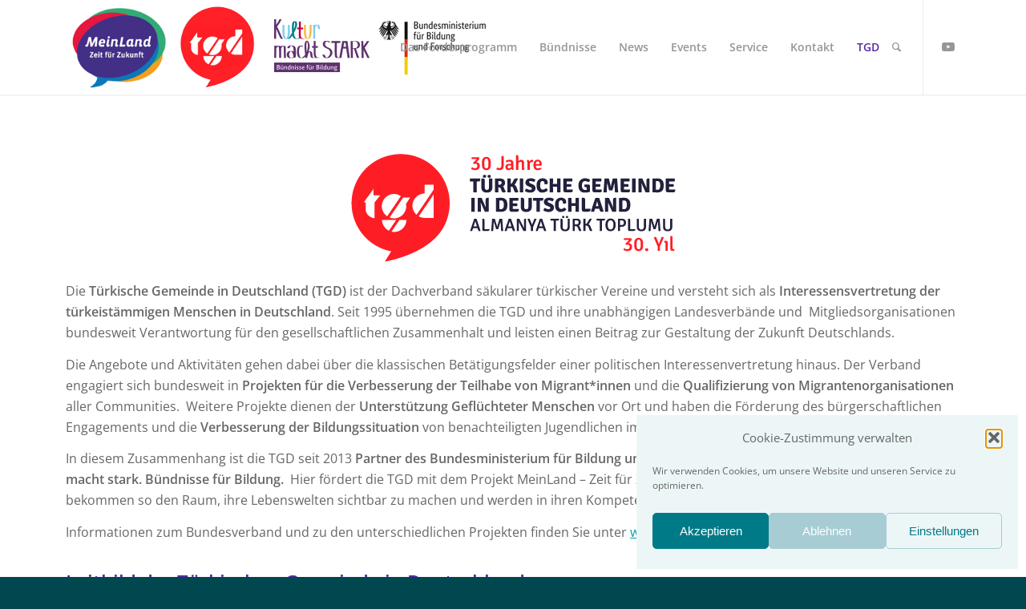

--- FILE ---
content_type: text/html; charset=UTF-8
request_url: https://meinland.info/tgd/
body_size: 12532
content:
<!DOCTYPE html><html lang="de" class="html_stretched responsive av-preloader-disabled  html_header_top html_logo_left html_main_nav_header html_menu_right html_large html_header_sticky html_header_shrinking html_mobile_menu_tablet html_header_searchicon html_content_align_center html_header_unstick_top html_header_stretch_disabled html_minimal_header html_minimal_header_shadow html_elegant-blog html_modern-blog html_av-submenu-hidden html_av-submenu-display-click html_av-overlay-side html_av-overlay-side-classic html_av-submenu-clone html_entry_id_3432 av-cookies-no-cookie-consent av-no-preview av-default-lightbox html_text_menu_active av-mobile-menu-switch-default"><head><meta charset="UTF-8" /><meta name="robots" content="index, follow" /><meta name="viewport" content="width=device-width, initial-scale=1"><link media="all" href="https://meinland.info/wp-content/cache/autoptimize/css/autoptimize_0523f46a671fa007b74629571d089426.css" rel="stylesheet"><link media="screen" href="https://meinland.info/wp-content/cache/autoptimize/css/autoptimize_cb0ca5c5d255b2006cbd7be663522a51.css" rel="stylesheet"><title>TGD &#8211; MeinLand</title><meta name='robots' content='max-image-preview:large' /><link rel="alternate" type="application/rss+xml" title="MeinLand &raquo; Feed" href="https://meinland.info/feed/" /><link rel="alternate" type="application/rss+xml" title="MeinLand &raquo; Kommentar-Feed" href="https://meinland.info/comments/feed/" /><link rel="alternate" type="text/calendar" title="MeinLand &raquo; iCal Feed" href="https://meinland.info/events/?ical=1" /><link rel="alternate" title="oEmbed (JSON)" type="application/json+oembed" href="https://meinland.info/wp-json/oembed/1.0/embed?url=https%3A%2F%2Fmeinland.info%2Ftgd%2F" /><link rel="alternate" title="oEmbed (XML)" type="text/xml+oembed" href="https://meinland.info/wp-json/oembed/1.0/embed?url=https%3A%2F%2Fmeinland.info%2Ftgd%2F&#038;format=xml" /><link rel='stylesheet' id='avia-dynamic-css' href='https://meinland.info/wp-content/cache/autoptimize/css/autoptimize_single_358d17b513d7eae2923a55c0a07b6f4d.css?ver=695bb4e7512df' type='text/css' media='all' /><link rel='stylesheet' id='avia-single-post-3432-css' href='https://meinland.info/wp-content/cache/autoptimize/css/autoptimize_single_8bf454b64261da6cc0a37c028d1ca49a.css?ver=ver-1767690264' type='text/css' media='all' /> <script type="text/javascript" src="https://meinland.info/wp-includes/js/jquery/jquery.min.js?ver=3.7.1" id="jquery-core-js"></script> <link rel="https://api.w.org/" href="https://meinland.info/wp-json/" /><link rel="alternate" title="JSON" type="application/json" href="https://meinland.info/wp-json/wp/v2/pages/3432" /><link rel="EditURI" type="application/rsd+xml" title="RSD" href="https://meinland.info/xmlrpc.php?rsd" /><link rel="canonical" href="https://meinland.info/tgd/" /> <script type="text/javascript">(function(url){
	if(/(?:Chrome\/26\.0\.1410\.63 Safari\/537\.31|WordfenceTestMonBot)/.test(navigator.userAgent)){ return; }
	var addEvent = function(evt, handler) {
		if (window.addEventListener) {
			document.addEventListener(evt, handler, false);
		} else if (window.attachEvent) {
			document.attachEvent('on' + evt, handler);
		}
	};
	var removeEvent = function(evt, handler) {
		if (window.removeEventListener) {
			document.removeEventListener(evt, handler, false);
		} else if (window.detachEvent) {
			document.detachEvent('on' + evt, handler);
		}
	};
	var evts = 'contextmenu dblclick drag dragend dragenter dragleave dragover dragstart drop keydown keypress keyup mousedown mousemove mouseout mouseover mouseup mousewheel scroll'.split(' ');
	var logHuman = function() {
		if (window.wfLogHumanRan) { return; }
		window.wfLogHumanRan = true;
		var wfscr = document.createElement('script');
		wfscr.type = 'text/javascript';
		wfscr.async = true;
		wfscr.src = url + '&r=' + Math.random();
		(document.getElementsByTagName('head')[0]||document.getElementsByTagName('body')[0]).appendChild(wfscr);
		for (var i = 0; i < evts.length; i++) {
			removeEvent(evts[i], logHuman);
		}
	};
	for (var i = 0; i < evts.length; i++) {
		addEvent(evts[i], logHuman);
	}
})('//meinland.info/?wordfence_lh=1&hid=F7E259FACBCBDB058990A65030D544E5');</script><meta name="tec-api-version" content="v1"><meta name="tec-api-origin" content="https://meinland.info"><link rel="alternate" href="https://meinland.info/wp-json/tribe/events/v1/" /><script>document.documentElement.className += " js";</script> <link rel="profile" href="https://gmpg.org/xfn/11" /><link rel="alternate" type="application/rss+xml" title="MeinLand RSS2 Feed" href="https://meinland.info/feed/" /><link rel="pingback" href="https://meinland.info/xmlrpc.php" /> <!--[if lt IE 9]><script src="https://meinland.info/wp-content/themes/enfold/js/html5shiv.js"></script><![endif]--><link rel="icon" href="https://meinland.info/wp-content/uploads/2018/03/favicon.png" type="image/png"></head><body data-rsssl=1 data-cmplz=1 id="top" class="wp-singular page-template-default page page-id-3432 wp-theme-enfold wp-child-theme-enfold-child stretched rtl_columns av-curtain-numeric arial-websave arial tribe-no-js avia-responsive-images-support" itemscope="itemscope" itemtype="https://schema.org/WebPage" ><div id='wrap_all'><header id='header' class='all_colors header_color light_bg_color  av_header_top av_logo_left av_main_nav_header av_menu_right av_large av_header_sticky av_header_shrinking av_header_stretch_disabled av_mobile_menu_tablet av_header_searchicon av_header_unstick_top av_minimal_header av_minimal_header_shadow av_bottom_nav_disabled  av_header_border_disabled'  role="banner" itemscope="itemscope" itemtype="https://schema.org/WPHeader" ><div  id='header_main' class='container_wrap container_wrap_logo'><div class='container av-logo-container'><div class='inner-container'><span class='logo avia-standard-logo'><a href='https://meinland.info/' class='' aria-label='meinland-logo' title='meinland-logo'><img src="https://meinland.info/wp-content/uploads/2018/02/meinland-logo.png" srcset="https://meinland.info/wp-content/uploads/2018/02/meinland-logo.png 173w, https://meinland.info/wp-content/uploads/2018/02/meinland-logo-80x72.png 80w" sizes="(max-width: 173px) 100vw, 173px" height="100" width="300" alt='MeinLand' title='meinland-logo' /></a></span><span class='logo' style='position:relative;'><a href='http://www.tgd.de/' target='_blank' title='T&uuml;rkische Gemeinde in Deutschland'><noscript><img height='100' width='300' src='https://meinland.info/wp-content/uploads/2018/03/tgd-logo.png' alt='T�rkische Gemeinde in Deutschland' /></noscript><img class="lazyload" height='100' width='300' src='data:image/svg+xml,%3Csvg%20xmlns=%22http://www.w3.org/2000/svg%22%20viewBox=%220%200%20300%20100%22%3E%3C/svg%3E' data-src='https://meinland.info/wp-content/uploads/2018/03/tgd-logo.png' alt='T�rkische Gemeinde in Deutschland' /></a></span><span class='logo' style='position:relative;'><a href='https://kumasta3.buendnisse-fuer-bildung.de/' target='_blank' title='KMS'><noscript><img src='https://meinland.info/wp-content/uploads/2020/01/kms-logo.png' alt='KMS' /></noscript><img class="lazyload" src='data:image/svg+xml,%3Csvg%20xmlns=%22http://www.w3.org/2000/svg%22%20viewBox=%220%200%20210%20140%22%3E%3C/svg%3E' data-src='https://meinland.info/wp-content/uploads/2020/01/kms-logo.png' alt='KMS' /></a></span><span class='logo' style='position:relative;'><a href='https://www.buendnisse-fuer-bildung.de/' target='_blank' title='BMBF'><noscript><img src='https://meinland.info/wp-content/uploads/2020/01/bmbf-logo.png' alt='BMBF' /></noscript><img class="lazyload" src='data:image/svg+xml,%3Csvg%20xmlns=%22http://www.w3.org/2000/svg%22%20viewBox=%220%200%20210%20140%22%3E%3C/svg%3E' data-src='https://meinland.info/wp-content/uploads/2020/01/bmbf-logo.png' alt='BMBF' /></a></span><nav class='main_menu' data-selectname='Wähle eine Seite'  role="navigation" itemscope="itemscope" itemtype="https://schema.org/SiteNavigationElement" ><div class="avia-menu av-main-nav-wrap av_menu_icon_beside"><ul id="avia-menu" class="menu av-main-nav"><li role="menuitem" id="menu-item-3065" class="menu-item menu-item-type-post_type menu-item-object-page menu-item-has-children menu-item-top-level menu-item-top-level-1"><a href="https://meinland.info/programm/" itemprop="url" tabindex="0"><span class="avia-bullet"></span><span class="avia-menu-text">Das Förderprogramm</span><span class="avia-menu-fx"><span class="avia-arrow-wrap"><span class="avia-arrow"></span></span></span></a><ul class="sub-menu"><li role="menuitem" id="menu-item-10856" class="menu-item menu-item-type-post_type menu-item-object-page"><a href="https://meinland.info/programm/" itemprop="url" tabindex="0"><span class="avia-bullet"></span><span class="avia-menu-text">Das Förderprogramm</span></a></li><li role="menuitem" id="menu-item-10855" class="menu-item menu-item-type-post_type menu-item-object-page"><a href="https://meinland.info/die-jury/" itemprop="url" tabindex="0"><span class="avia-bullet"></span><span class="avia-menu-text">Die Jury</span></a></li></ul></li><li role="menuitem" id="menu-item-5155" class="menu-item menu-item-type-post_type menu-item-object-page menu-item-mega-parent  menu-item-top-level menu-item-top-level-2"><a href="https://meinland.info/meinland-buendnisse/" itemprop="url" tabindex="0"><span class="avia-bullet"></span><span class="avia-menu-text">Bündnisse</span><span class="avia-menu-fx"><span class="avia-arrow-wrap"><span class="avia-arrow"></span></span></span></a></li><li role="menuitem" id="menu-item-11196" class="menu-item menu-item-type-post_type menu-item-object-page menu-item-top-level menu-item-top-level-3"><a href="https://meinland.info/news/" itemprop="url" tabindex="0"><span class="avia-bullet"></span><span class="avia-menu-text">News</span><span class="avia-menu-fx"><span class="avia-arrow-wrap"><span class="avia-arrow"></span></span></span></a></li><li role="menuitem" id="menu-item-3303" class="menu-item menu-item-type-custom menu-item-object-custom menu-item-has-children menu-item-top-level menu-item-top-level-4"><a href="https://meinland.info/events/" itemprop="url" tabindex="0"><span class="avia-bullet"></span><span class="avia-menu-text">Events</span><span class="avia-menu-fx"><span class="avia-arrow-wrap"><span class="avia-arrow"></span></span></span></a><ul class="sub-menu"><li role="menuitem" id="menu-item-12364" class="menu-item menu-item-type-custom menu-item-object-custom"><a href="https://meinland.info/events/" itemprop="url" tabindex="0"><span class="avia-bullet"></span><span class="avia-menu-text">Eventkalender</span></a></li><li role="menuitem" id="menu-item-12362" class="menu-item menu-item-type-post_type menu-item-object-page"><a href="https://meinland.info/veranstaltungen/" itemprop="url" tabindex="0"><span class="avia-bullet"></span><span class="avia-menu-text">Eventbilder &#038;-Videos</span></a></li></ul></li><li role="menuitem" id="menu-item-8031" class="menu-item menu-item-type-custom menu-item-object-custom menu-item-has-children menu-item-top-level menu-item-top-level-5"><a href="#" itemprop="url" tabindex="0"><span class="avia-bullet"></span><span class="avia-menu-text">Service</span><span class="avia-menu-fx"><span class="avia-arrow-wrap"><span class="avia-arrow"></span></span></span></a><ul class="sub-menu"><li role="menuitem" id="menu-item-8028" class="menu-item menu-item-type-post_type menu-item-object-page"><a href="https://meinland.info/service/downloads/" itemprop="url" tabindex="0"><span class="avia-bullet"></span><span class="avia-menu-text">Downloads</span></a></li><li role="menuitem" id="menu-item-8006" class="menu-item menu-item-type-post_type menu-item-object-page"><a href="https://meinland.info/aenderungsmeldung/" itemprop="url" tabindex="0"><span class="avia-bullet"></span><span class="avia-menu-text">Änderungsmeldung</span></a></li><li role="menuitem" id="menu-item-10013" class="menu-item menu-item-type-post_type menu-item-object-page"><a href="https://meinland.info/buendnispraesentation/" itemprop="url" tabindex="0"><span class="avia-bullet"></span><span class="avia-menu-text">Dateneingabe für Bündnisse</span></a></li><li role="menuitem" id="menu-item-12119" class="menu-item menu-item-type-post_type menu-item-object-page"><a href="https://meinland.info/jugendschutz/" itemprop="url" tabindex="0"><span class="avia-bullet"></span><span class="avia-menu-text">Jugendschutz</span></a></li><li role="menuitem" id="menu-item-8976" class="menu-item menu-item-type-post_type menu-item-object-page"><a href="https://meinland.info/mediathek/" itemprop="url" tabindex="0"><span class="avia-bullet"></span><span class="avia-menu-text">Bilder &#038; Videos</span></a></li><li role="menuitem" id="menu-item-8032" class="menu-item menu-item-type-post_type menu-item-object-page"><a href="https://meinland.info/evaluationsbogen/" itemprop="url" tabindex="0"><span class="avia-bullet"></span><span class="avia-menu-text">Evaluation</span></a></li></ul></li><li role="menuitem" id="menu-item-3075" class="menu-item menu-item-type-post_type menu-item-object-page menu-item-top-level menu-item-top-level-6"><a href="https://meinland.info/contact/" itemprop="url" tabindex="0"><span class="avia-bullet"></span><span class="avia-menu-text">Kontakt</span><span class="avia-menu-fx"><span class="avia-arrow-wrap"><span class="avia-arrow"></span></span></span></a></li><li role="menuitem" id="menu-item-3434" class="menu-item menu-item-type-post_type menu-item-object-page current-menu-item page_item page-item-3432 current_page_item menu-item-top-level menu-item-top-level-7"><a href="https://meinland.info/tgd/" itemprop="url" tabindex="0"><span class="avia-bullet"></span><span class="avia-menu-text">TGD</span><span class="avia-menu-fx"><span class="avia-arrow-wrap"><span class="avia-arrow"></span></span></span></a></li><li id="menu-item-search" class="noMobile menu-item menu-item-search-dropdown menu-item-avia-special" role="menuitem"><a aria-label="Suche" href="?s=" rel="nofollow" data-avia-search-tooltip="
&lt;search&gt;
 &lt;form role=&quot;search&quot; action=&quot;https://meinland.info/&quot; id=&quot;searchform&quot; method=&quot;get&quot; class=&quot;&quot;&gt;
 &lt;div&gt;
 &lt;input type=&quot;submit&quot; value=&quot;&quot; id=&quot;searchsubmit&quot; class=&quot;button avia-font-entypo-fontello&quot; title=&quot;Enter at least 3 characters to show search results in a dropdown or click to route to search result page to show all results&quot; /&gt;
 &lt;input type=&quot;search&quot; id=&quot;s&quot; name=&quot;s&quot; value=&quot;&quot; aria-label=&#039;Suche&#039; placeholder=&#039;Suche&#039; required /&gt;
 &lt;/div&gt;
 &lt;/form&gt;
&lt;/search&gt;
" aria-hidden='false' data-av_icon='' data-av_iconfont='entypo-fontello'><span class="avia_hidden_link_text">Suche</span></a></li><li class="av-burger-menu-main menu-item-avia-special av-small-burger-icon" role="menuitem"> <a href="#" aria-label="Menü" aria-hidden="false"> <span class="av-hamburger av-hamburger--spin av-js-hamburger"> <span class="av-hamburger-box"> <span class="av-hamburger-inner"></span> <strong>Menü</strong> </span> </span> <span class="avia_hidden_link_text">Menü</span> </a></li></ul></div><ul class='noLightbox social_bookmarks icon_count_1'><li class='social_bookmarks_youtube av-social-link-youtube social_icon_1'><a target="_blank" aria-label="Link zu Youtube" href='https://www.youtube.com/channel/UCbvRs8yz7PmbNw9XHdNilFg' aria-hidden='false' data-av_icon='' data-av_iconfont='entypo-fontello' title='Youtube' rel="noopener"><span class='avia_hidden_link_text'>Youtube</span></a></li></ul></nav></div></div></div><div class='header_bg'></div></header><div id='main' class='all_colors' data-scroll-offset='116'><div   class='main_color container_wrap_first container_wrap fullsize'  ><div class='container av-section-cont-open' ><main  role="main" itemprop="mainContentOfPage"  class='template-page content  av-content-full alpha units'><div class='post-entry post-entry-type-page post-entry-3432'><div class='entry-content-wrapper clearfix'><div  class='flex_column av-fwznc-9aaea90c36f498f875ea7e25d6b4c489 av_one_full  avia-builder-el-0  avia-builder-el-no-sibling  first flex_column_div av-zero-column-padding  '     ><section  class='av_textblock_section av-2srwi0-63217d2df88ce6d23146608928002402 '   itemscope="itemscope" itemtype="https://schema.org/CreativeWork" ><div class='avia_textblock'  itemprop="text" ><p><noscript><img decoding="async" class="aligncenter wp-image-12995 size-full" src="https://meinland.info/wp-content/uploads/2025/05/TGD_Logo_RGB-jubi-transparent.png?_t=1747836700" alt="" width="405" height="137" srcset="https://meinland.info/wp-content/uploads/2025/05/TGD_Logo_RGB-jubi-transparent.png 405w, https://meinland.info/wp-content/uploads/2025/05/TGD_Logo_RGB-jubi-transparent-80x27.png 80w" sizes="(max-width: 405px) 100vw, 405px" /></noscript><img decoding="async" class="lazyload aligncenter wp-image-12995 size-full" src='data:image/svg+xml,%3Csvg%20xmlns=%22http://www.w3.org/2000/svg%22%20viewBox=%220%200%20405%20137%22%3E%3C/svg%3E' data-src="https://meinland.info/wp-content/uploads/2025/05/TGD_Logo_RGB-jubi-transparent.png?_t=1747836700" alt="" width="405" height="137" data-srcset="https://meinland.info/wp-content/uploads/2025/05/TGD_Logo_RGB-jubi-transparent.png 405w, https://meinland.info/wp-content/uploads/2025/05/TGD_Logo_RGB-jubi-transparent-80x27.png 80w" data-sizes="(max-width: 405px) 100vw, 405px" /></p><p>Die <strong>Türkische Gemeinde in Deutschland (TGD)</strong> ist der Dachverband säkularer türkischer Vereine und versteht sich als <strong>Interessensvertretung der türkeistämmigen Menschen in Deutschland</strong>. Seit 1995 übernehmen die TGD und ihre unabhängigen Landesverbände und  Mitgliedsorganisationen bundesweit Verantwortung für den gesellschaftlichen Zusammenhalt und leisten einen Beitrag zur Gestaltung der Zukunft Deutschlands.</p><p>Die Angebote und Aktivitäten gehen dabei über die klassischen Betätigungsfelder einer politischen Interessenvertretung hinaus. Der Verband engagiert sich bundesweit in <strong>Projekten für die Verbesserung der Teilhabe von Migrant*innen</strong> und die <strong>Qualifizierung von Migrantenorganisationen</strong> aller Communities.  Weitere Projekte dienen der <strong>Unterstützung Geflüchteter Menschen</strong> vor Ort und haben die Förderung des bürgerschaftlichen Engagements und die <strong>Verbesserung der Bildungssituation</strong> von benachteiligten Jugendlichen im Blick.</p><p>In diesem Zusammenhang ist die TGD seit 2013 <strong>Partner des Bundesministerium für Bildung und Forschung (BMBF)</strong> im <strong>Bundesprogramm Kultur macht stark. Bündnisse für Bildung.</strong>  Hier fördert die TGD mit dem Projekt MeinLand – Zeit für Zukunft bildungsbenachteiligte Jugendliche.  Sie bekommen so den Raum, ihre Lebenswelten sichtbar zu machen und werden in ihren Kompetenzen gestärkt.</p><p>Informationen zum Bundesverband und zu den unterschiedlichen Projekten finden Sie unter <a href="http://www.tgd.de" target="_blank" rel="noopener">www.tgd.de</a>.</p><h3>Leitbild der Türkischen Gemeinde in Deutschland</h3><p>Die ersten Einwander*innen aus der Türkei haben seit den 1960er Jahren diese Gesellschaft mitgestaltet und geprägt. Insbesondere die schrecklichen rassistischen Übergriffe in den 1990er Jahren waren eine Initialzündung zur Gründung der Türkischen Gemeinde in Deutschland (TGD). Wir sind eine parteiübergreifende, <strong>säkulare</strong> und gemeinnützige Nichtregierungsorganisation und setzen uns ein für eine <strong>pluralistische</strong> und <strong>freiheitlich-demokratische</strong> Gesellschaft.</p><p>Unser Lebensmittelpunkt ist in Deutschland. Allerdings haben wir auch eine Bindung zur Türkei und sind uns der Verantwortung bewusst, Stellung zu nehmen, sofern die Interessen der in Deutschland lebenden Menschen mit Türkeibezug und der gesellschaftliche Zusammenhalt berührt sind.</p><p>Als Interessenvertretung von Türkeistämmigen sind wir Teil der <strong>Menschenrechtsbewegung</strong> in Deutschland. Wir positionieren uns gegen jede Form von Diskriminierung, gruppenbezogener Menschenfeindlichkeit sowie gegen institutionellen und strukturellen Rassismus. <strong>Gleichberechtigte Teilhabe</strong> in der Gesellschaft erstreiten wir durch Empowermentstrategien und die Forderung nach Intercultural Mainstreaming.</p><p>Wir verstehen <strong>Vielfalt</strong> als Normalität. Unsere verbandliche Diversität sehen wir als einen Gewinn für den <strong>Dialog</strong> mit zivilgesellschaftlichen und öffentlichen Organisationen sowie mit Stiftungen und Parteien. Als <strong>Mitgestaltende</strong> und Mitwirkende setzen wir uns ein für <strong>Chancengerechtigkeit</strong> in allen Bereichen unserer Gesellschaft. Wir machen uns sichtbar stark für die Rechte von marginalisierten Gruppen innerhalb sowie außerhalb unserer Community und geben ihnen eine <strong>Stimme</strong>.</p><p><strong>Respekt</strong>, gegenseitige Wertschätzung und <strong>Akzeptanz</strong> sind die Grundpfeiler unserer Verbandskultur und der gemeinsamen Zukunftsgestaltung. Diese Werte leben wir nach außen und auch innerhalb unseres Verbandes, indem wir unsere Unterschiedlichkeit anerkennen.</p><p>Wir legen viel Wert auf eine generationenübergreifende Zusammenarbeit und den Austausch über unsere unterschiedlichen Identitäten. Untereinander pflegen wir eine wertschätzende, gewaltfreie Streitkultur.<br /> Wir setzen uns innerhalb unserer Verbandskultur für Gleichberechtigung und die Wahrung gleicher Grundrechte ein. Für uns sind Jugend- und Frauenförderung deshalb unverzichtbar.</p><p>Wir sind mit unseren Verbandsmitgliedern in einem ständigen <strong>demokratischen Prozess</strong> – immer offen für Neues und stets bedacht auf die Festigung bestehender Werte.<br /> Unsere <strong>Vision</strong> ist eine pluralistische, demokratische und <strong>diversitätsgerechte</strong> Gesellschaft, in der die Zukunft Deutschlands von Menschen mit und ohne Migrationsgeschichte in allen Gesellschaftsbereichen mitgestaltet wird.</p></div></section></div></div></div></main></div></div><div class='container_wrap footer_color' id='footer'><div class='container'><div class='flex_column av_one_third  first el_before_av_one_third'><section id="text-3" class="widget clearfix widget_text"><h3 class="widgettitle">MeinLand – Zeit für Zukunft</h3><div class="textwidget"><p><noscript><img decoding="async" class="wp-image-12993 size-full alignnone" src="https://meinland.info/wp-content/uploads/2025/05/TGD_Logo_jubi-white.png?_t=1747836638" alt="" width="238" height="80" srcset="https://meinland.info/wp-content/uploads/2025/05/TGD_Logo_jubi-white.png 238w, https://meinland.info/wp-content/uploads/2025/05/TGD_Logo_jubi-white-80x27.png 80w" sizes="(max-width: 238px) 100vw, 238px" /></noscript><img decoding="async" class="lazyload wp-image-12993 size-full alignnone" src='data:image/svg+xml,%3Csvg%20xmlns=%22http://www.w3.org/2000/svg%22%20viewBox=%220%200%20238%2080%22%3E%3C/svg%3E' data-src="https://meinland.info/wp-content/uploads/2025/05/TGD_Logo_jubi-white.png?_t=1747836638" alt="" width="238" height="80" data-srcset="https://meinland.info/wp-content/uploads/2025/05/TGD_Logo_jubi-white.png 238w, https://meinland.info/wp-content/uploads/2025/05/TGD_Logo_jubi-white-80x27.png 80w" data-sizes="(max-width: 238px) 100vw, 238px" /></p><p>Obentrautstr. 72<br /> <i class="icon-tiny icon-map-marker accent-color"></i> 10963 Berlin</p></div> <span class="seperator extralight-border"></span></section></div><div class='flex_column av_one_third  el_after_av_one_third el_before_av_one_third '><section id="text-2" class="widget clearfix widget_text"><h3 class="widgettitle">Kontakt</h3><div class="textwidget"><div id="fws_5a8db0a59aa5c" class="wpb_row vc_row-fluid vc_row standard_section " data-midnight="" data-bg-mobile-hidden=""><div class="col span_12 left"><div class="vc_col-sm-12 wpb_column column_container vc_column_container col no-extra-padding instance-3" data-bg-cover="" data-padding-pos="all" data-has-bg-color="false" data-bg-color="" data-bg-opacity="1" data-hover-bg="" data-hover-bg-opacity="1" data-animation="" data-delay="0"><div class="vc_column-inner"><div class="wpb_wrapper"><div class="wpb_text_column wpb_content_element "><div class="wpb_wrapper"><p>Tel. +49 30 – 896 838 132<br /> Fax: +49 30 &#8211; 896 838 130</p><p>E-Mail: meinland[at]tgd.de</p></div></div></div></div></div></div></div></div> <span class="seperator extralight-border"></span></section></div><div class='flex_column av_one_third  el_after_av_one_third el_before_av_one_third '><section id="custom_html-2" class="widget_text widget clearfix widget_custom_html"><div class="textwidget custom-html-widget"><a href="http://www.buendnisse-fuer-bildung.de/" target="_blank" style="position: relative; overflow: hidden; display: block;"><noscript><img src="https://meinland.info/wp-content/uploads/2019/07/kms-bmbf-logos.png" class="image wp-image-5521  attachment-full size-full" alt="" style="max-width: 100%; height: auto;" srcset="https://meinland.info/wp-content/uploads/2019/07/kms-bmbf-logos.png 385w, https://meinland.info/wp-content/uploads/2019/07/kms-bmbf-logos-100x36.png 100w" sizes="(max-width: 385px) 100vw, 385px" width="385" height="138"></noscript><img src='data:image/svg+xml,%3Csvg%20xmlns=%22http://www.w3.org/2000/svg%22%20viewBox=%220%200%20385%20138%22%3E%3C/svg%3E' data-src="https://meinland.info/wp-content/uploads/2019/07/kms-bmbf-logos.png" class="lazyload image wp-image-5521  attachment-full size-full" alt="" style="max-width: 100%; height: auto;" data-srcset="https://meinland.info/wp-content/uploads/2019/07/kms-bmbf-logos.png 385w, https://meinland.info/wp-content/uploads/2019/07/kms-bmbf-logos-100x36.png 100w" data-sizes="(max-width: 385px) 100vw, 385px" width="385" height="138"></a></div><span class="seperator extralight-border"></span></section><section id="text-5" class="widget clearfix widget_text"><div class="textwidget"><div style="font-size:10px;line-height:14px;"><i>MeinLand &#8211; Zeit für Zukunft</i> wird im Rahmen des Programmes Kultur macht stark. Bündnisse für Bildung gefördert vom Bundesministerium für Bildung und Forschung.</div></div> <span class="seperator extralight-border"></span></section></div></div></div><footer class='container_wrap socket_color' id='socket'  role="contentinfo" itemscope="itemscope" itemtype="https://schema.org/WPFooter" ><div class='container'> <span class='copyright'>© 2021 TGD. Türkische Gemeinde in Deutschland | Almanya Türk Toplumu  | <a href="https://meinland.info/impressum/">Impressum</a> | <a href="https://meinland.info/datenschutzerklaerung/">Datenschutz</a></span></div></footer></div></div> <a href='#top' title='Nach oben scrollen' id='scroll-top-link' aria-hidden='true' data-av_icon='' data-av_iconfont='entypo-fontello' tabindex='-1'><span class="avia_hidden_link_text">Nach oben scrollen</span></a><div id="fb-root"></div> <script type="speculationrules">{"prefetch":[{"source":"document","where":{"and":[{"href_matches":"/*"},{"not":{"href_matches":["/wp-*.php","/wp-admin/*","/wp-content/uploads/*","/wp-content/*","/wp-content/plugins/*","/wp-content/themes/enfold-child/*","/wp-content/themes/enfold/*","/*\\?(.+)"]}},{"not":{"selector_matches":"a[rel~=\"nofollow\"]"}},{"not":{"selector_matches":".no-prefetch, .no-prefetch a"}}]},"eagerness":"conservative"}]}</script> <script>( function ( body ) {
			'use strict';
			body.className = body.className.replace( /\btribe-no-js\b/, 'tribe-js' );
		} )( document.body );</script> <div id="cmplz-cookiebanner-container"><div class="cmplz-cookiebanner cmplz-hidden banner-1 bottom-right-minimal optin cmplz-bottom-right cmplz-categories-type-view-preferences" aria-modal="true" data-nosnippet="true" role="dialog" aria-live="polite" aria-labelledby="cmplz-header-1-optin" aria-describedby="cmplz-message-1-optin"><div class="cmplz-header"><div class="cmplz-logo"></div><div class="cmplz-title" id="cmplz-header-1-optin">Cookie-Zustimmung verwalten</div><div class="cmplz-close" tabindex="0" role="button" aria-label="Dialog schließen"> <svg aria-hidden="true" focusable="false" data-prefix="fas" data-icon="times" class="svg-inline--fa fa-times fa-w-11" role="img" xmlns="http://www.w3.org/2000/svg" viewBox="0 0 352 512"><path fill="currentColor" d="M242.72 256l100.07-100.07c12.28-12.28 12.28-32.19 0-44.48l-22.24-22.24c-12.28-12.28-32.19-12.28-44.48 0L176 189.28 75.93 89.21c-12.28-12.28-32.19-12.28-44.48 0L9.21 111.45c-12.28 12.28-12.28 32.19 0 44.48L109.28 256 9.21 356.07c-12.28 12.28-12.28 32.19 0 44.48l22.24 22.24c12.28 12.28 32.2 12.28 44.48 0L176 322.72l100.07 100.07c12.28 12.28 32.2 12.28 44.48 0l22.24-22.24c12.28-12.28 12.28-32.19 0-44.48L242.72 256z"></path></svg></div></div><div class="cmplz-divider cmplz-divider-header"></div><div class="cmplz-body"><div class="cmplz-message" id="cmplz-message-1-optin">Wir verwenden Cookies, um unsere Website und unseren Service zu optimieren.</div><div class="cmplz-categories"> <details class="cmplz-category cmplz-functional" > <summary> <span class="cmplz-category-header"> <span class="cmplz-category-title">Funktional</span> <span class='cmplz-always-active'> <span class="cmplz-banner-checkbox"> <input type="checkbox"
 id="cmplz-functional-optin"
 data-category="cmplz_functional"
 class="cmplz-consent-checkbox cmplz-functional"
 size="40"
 value="1"/> <label class="cmplz-label" for="cmplz-functional-optin"><span class="screen-reader-text">Funktional</span></label> </span> Immer aktiv </span> <span class="cmplz-icon cmplz-open"> <svg xmlns="http://www.w3.org/2000/svg" viewBox="0 0 448 512"  height="18" ><path d="M224 416c-8.188 0-16.38-3.125-22.62-9.375l-192-192c-12.5-12.5-12.5-32.75 0-45.25s32.75-12.5 45.25 0L224 338.8l169.4-169.4c12.5-12.5 32.75-12.5 45.25 0s12.5 32.75 0 45.25l-192 192C240.4 412.9 232.2 416 224 416z"/></svg> </span> </span> </summary><div class="cmplz-description"> <span class="cmplz-description-functional">Die technische Speicherung oder der Zugang ist unbedingt erforderlich für den rechtmäßigen Zweck, die Nutzung eines bestimmten Dienstes zu ermöglichen, der vom Teilnehmer oder Nutzer ausdrücklich gewünscht wird, oder für den alleinigen Zweck, die Übertragung einer Nachricht über ein elektronisches Kommunikationsnetz durchzuführen.</span></div> </details> <details class="cmplz-category cmplz-preferences" > <summary> <span class="cmplz-category-header"> <span class="cmplz-category-title">Vorlieben</span> <span class="cmplz-banner-checkbox"> <input type="checkbox"
 id="cmplz-preferences-optin"
 data-category="cmplz_preferences"
 class="cmplz-consent-checkbox cmplz-preferences"
 size="40"
 value="1"/> <label class="cmplz-label" for="cmplz-preferences-optin"><span class="screen-reader-text">Vorlieben</span></label> </span> <span class="cmplz-icon cmplz-open"> <svg xmlns="http://www.w3.org/2000/svg" viewBox="0 0 448 512"  height="18" ><path d="M224 416c-8.188 0-16.38-3.125-22.62-9.375l-192-192c-12.5-12.5-12.5-32.75 0-45.25s32.75-12.5 45.25 0L224 338.8l169.4-169.4c12.5-12.5 32.75-12.5 45.25 0s12.5 32.75 0 45.25l-192 192C240.4 412.9 232.2 416 224 416z"/></svg> </span> </span> </summary><div class="cmplz-description"> <span class="cmplz-description-preferences">Die technische Speicherung oder der Zugriff ist für den rechtmäßigen Zweck der Speicherung von Präferenzen erforderlich, die nicht vom Abonnenten oder Benutzer angefordert wurden.</span></div> </details> <details class="cmplz-category cmplz-statistics" > <summary> <span class="cmplz-category-header"> <span class="cmplz-category-title">Statistiken</span> <span class="cmplz-banner-checkbox"> <input type="checkbox"
 id="cmplz-statistics-optin"
 data-category="cmplz_statistics"
 class="cmplz-consent-checkbox cmplz-statistics"
 size="40"
 value="1"/> <label class="cmplz-label" for="cmplz-statistics-optin"><span class="screen-reader-text">Statistiken</span></label> </span> <span class="cmplz-icon cmplz-open"> <svg xmlns="http://www.w3.org/2000/svg" viewBox="0 0 448 512"  height="18" ><path d="M224 416c-8.188 0-16.38-3.125-22.62-9.375l-192-192c-12.5-12.5-12.5-32.75 0-45.25s32.75-12.5 45.25 0L224 338.8l169.4-169.4c12.5-12.5 32.75-12.5 45.25 0s12.5 32.75 0 45.25l-192 192C240.4 412.9 232.2 416 224 416z"/></svg> </span> </span> </summary><div class="cmplz-description"> <span class="cmplz-description-statistics">Die technische Speicherung oder der Zugriff, der ausschließlich zu statistischen Zwecken erfolgt.</span> <span class="cmplz-description-statistics-anonymous">Die technische Speicherung oder der Zugriff, der ausschließlich zu anonymen statistischen Zwecken verwendet wird. Ohne eine Vorladung, die freiwillige Zustimmung deines Internetdienstanbieters oder zusätzliche Aufzeichnungen von Dritten können die zu diesem Zweck gespeicherten oder abgerufenen Informationen allein in der Regel nicht dazu verwendet werden, dich zu identifizieren.</span></div> </details> <details class="cmplz-category cmplz-marketing" > <summary> <span class="cmplz-category-header"> <span class="cmplz-category-title">Marketing</span> <span class="cmplz-banner-checkbox"> <input type="checkbox"
 id="cmplz-marketing-optin"
 data-category="cmplz_marketing"
 class="cmplz-consent-checkbox cmplz-marketing"
 size="40"
 value="1"/> <label class="cmplz-label" for="cmplz-marketing-optin"><span class="screen-reader-text">Marketing</span></label> </span> <span class="cmplz-icon cmplz-open"> <svg xmlns="http://www.w3.org/2000/svg" viewBox="0 0 448 512"  height="18" ><path d="M224 416c-8.188 0-16.38-3.125-22.62-9.375l-192-192c-12.5-12.5-12.5-32.75 0-45.25s32.75-12.5 45.25 0L224 338.8l169.4-169.4c12.5-12.5 32.75-12.5 45.25 0s12.5 32.75 0 45.25l-192 192C240.4 412.9 232.2 416 224 416z"/></svg> </span> </span> </summary><div class="cmplz-description"> <span class="cmplz-description-marketing">Die technische Speicherung oder der Zugriff ist erforderlich, um Nutzerprofile zu erstellen, um Werbung zu versenden oder um den Nutzer auf einer Website oder über mehrere Websites hinweg zu ähnlichen Marketingzwecken zu verfolgen.</span></div> </details></div></div><div class="cmplz-links cmplz-information"><ul><li><a class="cmplz-link cmplz-manage-options cookie-statement" href="#" data-relative_url="#cmplz-manage-consent-container">Optionen verwalten</a></li><li><a class="cmplz-link cmplz-manage-third-parties cookie-statement" href="#" data-relative_url="#cmplz-cookies-overview">Dienste verwalten</a></li><li><a class="cmplz-link cmplz-manage-vendors tcf cookie-statement" href="#" data-relative_url="#cmplz-tcf-wrapper">Verwalten von {vendor_count}-Lieferanten</a></li><li><a class="cmplz-link cmplz-external cmplz-read-more-purposes tcf" target="_blank" rel="noopener noreferrer nofollow" href="https://cookiedatabase.org/tcf/purposes/" aria-label="Weitere Informationen zu den Zwecken von TCF findest du in der Cookie-Datenbank.">Lese mehr über diese Zwecke</a></li></ul></div><div class="cmplz-divider cmplz-footer"></div><div class="cmplz-buttons"> <button class="cmplz-btn cmplz-accept">Akzeptieren</button> <button class="cmplz-btn cmplz-deny">Ablehnen</button> <button class="cmplz-btn cmplz-view-preferences">Einstellungen</button> <button class="cmplz-btn cmplz-save-preferences">Einstellungen speichern</button> <a class="cmplz-btn cmplz-manage-options tcf cookie-statement" href="#" data-relative_url="#cmplz-manage-consent-container">Einstellungen</a></div><div class="cmplz-documents cmplz-links"><ul><li><a class="cmplz-link cookie-statement" href="#" data-relative_url="">{title}</a></li><li><a class="cmplz-link privacy-statement" href="#" data-relative_url="">{title}</a></li><li><a class="cmplz-link impressum" href="#" data-relative_url="">{title}</a></li></ul></div></div></div><div id="cmplz-manage-consent" data-nosnippet="true"><button class="cmplz-btn cmplz-hidden cmplz-manage-consent manage-consent-1">Zustimmung verwalten</button></div> <script type='text/javascript'>var avia_framework_globals = avia_framework_globals || {};
    avia_framework_globals.frameworkUrl = 'https://meinland.info/wp-content/themes/enfold/framework/';
    avia_framework_globals.installedAt = 'https://meinland.info/wp-content/themes/enfold/';
    avia_framework_globals.ajaxurl = 'https://meinland.info/wp-admin/admin-ajax.php';</script> <script>var tribe_l10n_datatables = {"aria":{"sort_ascending":": activate to sort column ascending","sort_descending":": activate to sort column descending"},"length_menu":"Show _MENU_ entries","empty_table":"No data available in table","info":"Showing _START_ to _END_ of _TOTAL_ entries","info_empty":"Showing 0 to 0 of 0 entries","info_filtered":"(filtered from _MAX_ total entries)","zero_records":"No matching records found","search":"Search:","all_selected_text":"All items on this page were selected. ","select_all_link":"Select all pages","clear_selection":"Clear Selection.","pagination":{"all":"All","next":"Next","previous":"Previous"},"select":{"rows":{"0":"","_":": Selected %d rows","1":": Selected 1 row"}},"datepicker":{"dayNames":["Sonntag","Montag","Dienstag","Mittwoch","Donnerstag","Freitag","Samstag"],"dayNamesShort":["So.","Mo.","Di.","Mi.","Do.","Fr.","Sa."],"dayNamesMin":["S","M","D","M","D","F","S"],"monthNames":["Januar","Februar","M\u00e4rz","April","Mai","Juni","Juli","August","September","Oktober","November","Dezember"],"monthNamesShort":["Januar","Februar","M\u00e4rz","April","Mai","Juni","Juli","August","September","Oktober","November","Dezember"],"monthNamesMin":["Jan.","Feb.","M\u00e4rz","Apr.","Mai","Juni","Juli","Aug.","Sep.","Okt.","Nov.","Dez."],"nextText":"Next","prevText":"Prev","currentText":"Today","closeText":"Done","today":"Today","clear":"Clear"}};</script><noscript><style>.lazyload{display:none;}</style></noscript><script data-noptimize="1">window.lazySizesConfig=window.lazySizesConfig||{};window.lazySizesConfig.loadMode=1;</script><script async data-noptimize="1" src='https://meinland.info/wp-content/plugins/autoptimize/classes/external/js/lazysizes.min.js?ao_version=3.1.14'></script> <script type="text/javascript" id="cmplz-cookiebanner-js-extra">var complianz = {"prefix":"cmplz_","user_banner_id":"1","set_cookies":[],"block_ajax_content":"0","banner_version":"23","version":"7.4.4.2","store_consent":"","do_not_track_enabled":"","consenttype":"optin","region":"eu","geoip":"","dismiss_timeout":"","disable_cookiebanner":"","soft_cookiewall":"","dismiss_on_scroll":"","cookie_expiry":"365","url":"https://meinland.info/wp-json/complianz/v1/","locale":"lang=de&locale=de_DE","set_cookies_on_root":"0","cookie_domain":"","current_policy_id":"20","cookie_path":"/","categories":{"statistics":"Statistiken","marketing":"Marketing"},"tcf_active":"","placeholdertext":"Bitte hier klicken, um die Marketing-Cookies zu akzeptieren und diesen Inhalt zu aktivieren","css_file":"https://meinland.info/wp-content/uploads/complianz/css/banner-{banner_id}-{type}.css?v=23","page_links":{"eu":{"cookie-statement":{"title":"Cookie-Richtlinie ","url":"https://meinland.info/cookie-richtlinie-eu/"},"privacy-statement":{"title":"Datenschutzerkl\u00e4rung","url":"https://meinland.info/datenschutzerklaerung/"},"impressum":{"title":"Impressum","url":"https://meinland.info/impressum/"}},"us":{"impressum":{"title":"Impressum","url":"https://meinland.info/impressum/"}},"uk":{"impressum":{"title":"Impressum","url":"https://meinland.info/impressum/"}},"ca":{"impressum":{"title":"Impressum","url":"https://meinland.info/impressum/"}},"au":{"impressum":{"title":"Impressum","url":"https://meinland.info/impressum/"}},"za":{"impressum":{"title":"Impressum","url":"https://meinland.info/impressum/"}},"br":{"impressum":{"title":"Impressum","url":"https://meinland.info/impressum/"}}},"tm_categories":"","forceEnableStats":"","preview":"","clean_cookies":"","aria_label":"Bitte hier klicken, um die Marketing-Cookies zu akzeptieren und diesen Inhalt zu aktivieren"};
//# sourceURL=cmplz-cookiebanner-js-extra</script>  <script type="text/plain"							data-category="statistics">window['gtag_enable_tcf_support'] = false;
window.dataLayer = window.dataLayer || [];
function gtag(){dataLayer.push(arguments);}
gtag('js', new Date());
gtag('config', '', {
	cookie_flags:'secure;samesite=none',
	'anonymize_ip': true
});</script><script defer src="https://meinland.info/wp-content/cache/autoptimize/js/autoptimize_6fd67518eb37cf6c6d3b41b7a3f74681.js"></script></body></html>

--- FILE ---
content_type: text/css
request_url: https://meinland.info/wp-content/cache/autoptimize/css/autoptimize_single_8bf454b64261da6cc0a37c028d1ca49a.css?ver=ver-1767690264
body_size: -44
content:
.flex_column.av-fwznc-9aaea90c36f498f875ea7e25d6b4c489{border-radius:0;padding:0}